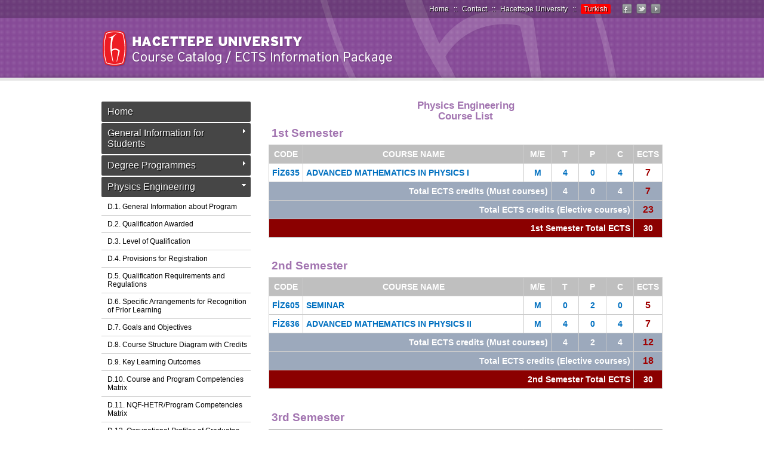

--- FILE ---
content_type: text/html; charset=UTF-8
request_url: https://akts.hacettepe.edu.tr/ders_listesi.php?birim_kod=2017&prg_oid=PRGRAM_0000000000000000000000703&prg_kod=20171&programduzey=3&submenuheader=2&dil_kod=2
body_size: 4646
content:

<!DOCTYPE html PUBLIC "-//W3C//DTD XHTML 1.0 Transitional//EN" "http://www.w3.org/TR/xhtml1/DTD/xhtml1-transitional.dtd">
<html xmlns="http://www.w3.org/1999/xhtml">
<head>
	<meta http-equiv="content-type" content="text/html; charset=Windows-1254">
	<meta name="copyright" content="Developed By Mustafa Kaya" > 
	<meta http-equiv="content-type" content="text/html; charset=iso-8859-9">
	<meta http-equiv="content-type" content="text/html; charset=UTF8">

	<meta http-equiv="X-UA-Compatible" content="IE=edge,chrome=1">

	<title>HACETTEPE UNIVERSITY BOLOGNA ECTS INFORMATION PACKAGE/COURSE CATOLOG SITE</title>

	<link href="css/bologna.css" rel="stylesheet" type="text/css" />
	<link href="css/style.css" rel="stylesheet" type="text/css" />
	<link href="css/hu_sosyal.css" rel="stylesheet" type="text/css" />
	<link href="css/menu.css" rel="stylesheet" type="text/css" />
	<script type="text/javascript" src="js/jquery.js"></script>
	<script type="text/javascript" src="js/ddaccordion.js"></script>
	<script type="text/javascript">
	ddaccordion.init({
		headerclass: "submenuheader",
		contentclass: "submenu",
		revealtype: "click",
		collapseprev: true,
		defaultexpanded: [],
		onemustopen: false,
		animatedefault: false,
		persiststate: false,
		toggleclass: ["", ""],
		togglehtml: ["suffix", "<img src='images/plus.gif' class='statusicon' />", "<img src='images/minus.gif' class='statusicon' />"], 
		animatespeed: "normal",
		oninit:function(headers, expandedindices){ 
			//do nothing
		},
		onopenclose:function(header, index, state, isuseractivated){ //custom code to run whenever a header is opened or closed
			//do nothing
		}
	})
	</script>
<script>
  (function(i,s,o,g,r,a,m){i['GoogleAnalyticsObject']=r;i[r]=i[r]||function(){
  (i[r].q=i[r].q||[]).push(arguments)},i[r].l=1*new Date();a=s.createElement(o),
  m=s.getElementsByTagName(o)[0];a.async=1;a.src=g;m.parentNode.insertBefore(a,m)
  })(window,document,'script','//www.google-analytics.com/analytics.js','ga');

  ga('create', 'UA-46397617-1', 'hacettepe.edu.tr');
  ga('send', 'pageview');

</script>
</head>

<body>

<div id="genel">
	
    <div id="ust">
        <div id="ust_sag">
        <div class="hu_social m_facebook"><a href="https://www.facebook.com/HacettepeUniversitesiKurumsal" title="Facebook" target="_blank"><img src="images/spacer.gif" width="24" height="24" border="0" /></a></div>
        <div class="hu_social m_twitter"><a href="https://twitter.com/hacettepe1967" title="Twitter" target="_blank"><img src="images/spacer.gif" width="24" height="24" border="0" /></a></div>
        <div class="hu_social m_youtube"><a href="http://www.youtube.com/HacettepeKurumsal/" title="Youtube" target="_blank"><img src="images/spacer.gif" width="24" height="24" border="0" /></a></div>
        </div>        
        <div id="ust_sol">
  <a href="index.php">Home</a> :: <a href="contactus.php">Contact</a> :: <a href="http://www.hacettepe.edu.tr">Hacettepe University</a> :: <span class="but_english"><a href='?birim_kod=2017&prg_oid=PRGRAM_0000000000000000000000703&prg_kod=20171&programduzey=3&submenuheader=2&dil_kod=1'>Turkish</a></span>        </div> 
    </div><!--ust-->
    <div id="banner_en"></div><!--banner-->
    
    <div id="orta">
    	
        <div id="sol">
            <div id="menu">    
                <div class="glossymenu" id='ust1'>        
                <a class="menuitem" href="index.php">Home</a>              
                <a class="menuitem submenuheader" href="#">General Information for <br />Students</a>
                <div class="submenu">
                    <ul>
					<li><a href='ogrencilere.php?submenuheader=0#ust'>Cost of Living</a></li>
<li><a href='ogrencilere.php?submenuheader=0#gnl2'>Accommodation</a></li>
<li><a href='ogrencilere.php?submenuheader=0#gnl3'>Meals</a></li>
<li><a href='ogrencilere.php?submenuheader=0#gnl4'>Medical Facilities</a></li>
<li><a href='ogrencilere.php?submenuheader=0#gnl5'>Facilities For Special Needs Students</a></li>
<li><a href='ogrencilere.php?submenuheader=0#gnl6'>Insurance:<br />Health Insurance For Foreign Students</a></li>
<li><a href='ogrencilere.php?submenuheader=0#gnl7'>Financial Support For Students</a></li>
<li><a href='ogrencilere.php?submenuheader=0#gnl8'>Registrar�s Office</a></li>
<li><a href='ogrencilere.php?submenuheader=0#gnl9'>Working Facilities</a></li>
<li><a href='ogrencilere.php?submenuheader=0#gnl10'>International Programs</a></li>
<li><a href='ogrencilere.php?submenuheader=0#gnl11'>Practical Information For Mobile Students</a></li>
<li><a href='ogrencilere.php?submenuheader=0#gnl12'>Language Courses</a></li>
<li><a href='ogrencilere.php?submenuheader=0#gnl113'>Internships</a></li>
<li><a href='ogrencilere.php?submenuheader=0#gnl14'>Sports Facilities And Leisure Activities</a></li>
<li><a href='ogrencilere.php?submenuheader=0#gnl15'>Students Associations</a></li>
                    </ul>
                </div>      

                <a class="menuitem submenuheader" href="#">Degree Programmes</a>
                <div class="submenu">
                    <ul>
<!--********************DENEME-->  
    <li><a href='https://bilsis.hacettepe.edu.tr/oibs/bologna/'>Short Cycle Programmes <Br />(Associate's Degree)</a></li>
    <li><a href='https://bilsis.hacettepe.edu.tr/oibs/bologna/'>First Cycle Programmes <Br />(Bachelor's Degree)</a></li>
    <li><a href='programlar.php?program_duzey=3&submenuheader=1'>Second Cycle Programmes <Br />(Master's Degree)</a></li>
    <li><a href='programlar.php?program_duzey=5&submenuheader=1'>Third Cycle Programmes <Br />(Doctorate Degree/Doctor of Fine Arts)</a></li>
             
<!--********************DENEME-->  
                    </ul>
                </div>                               
<a class='menuitem submenuheader' href='#'>Physics Engineering</a>                <div class="submenu">
                    <ul>
<li><a href='program_detay.php?prg_oid=PRGRAM_0000000000000000000010097&birim_kod=2017&programduzey=3&submenuheader=2&durum=&prg_kod=20171#gnl1'>
					D.1. General Information about Program</a></li>
<li><a href='program_detay.php?prg_oid=PRGRAM_0000000000000000000010097&birim_kod=2017&programduzey=3&submenuheader=2&durum=&prg_kod=20171#gnl2'>
					D.2. Qualification Awarded</a></li>
<li><a href='program_detay.php?prg_oid=PRGRAM_0000000000000000000010097&birim_kod=2017&programduzey=3&submenuheader=2&durum=&prg_kod=20171#gnl3'>
					D.3. Level of Qualification</a></li>
<li><a href='program_detay.php?prg_oid=PRGRAM_0000000000000000000010097&birim_kod=2017&programduzey=3&submenuheader=2&durum=&prg_kod=20171#gnl4'>
					D.4. Provisions for Registration</a></li>
<li><a href='program_detay.php?prg_oid=PRGRAM_0000000000000000000010097&birim_kod=2017&programduzey=3&submenuheader=2&durum=&prg_kod=20171#gnl5'>
					D.5. Qualification Requirements and Regulations</a></li>
<li><a href='program_detay.php?prg_oid=PRGRAM_0000000000000000000010097&birim_kod=2017&programduzey=3&submenuheader=2&durum=&prg_kod=20171#gnl6'>
					D.6. Specific Arrangements for Recognition of Prior Learning</a></li>
<li><a href='program_detay.php?prg_oid=PRGRAM_0000000000000000000010097&birim_kod=2017&programduzey=3&submenuheader=2&durum=&prg_kod=20171#gnl7'>
					D.7. Goals and Objectives</a></li>
<li><a href='ders_listesi.php?prg_ref=PRGRAM_0000000000000000000010097&birim_kod=2017&submenuheader=2&prg_kod=20171'>
					D.8. Course Structure Diagram with Credits</a></li>
<li><a href='yeterlilikler.php?prg_ref=PRGRAM_0000000000000000000010097&birim_kod=2017&submenuheader=2&prg_kod=20171'>
					D.9. Key Learning Outcomes</a></li>
<li><a href='program_yeterlilik_detay.php?prg_ref=PRGRAM_0000000000000000000010097&birim_kod=2017&submenuheader=2&prg_kod=20171'>
					D.10. Course and Program Competencies Matrix</a></li>
<li><a href='program_tyyc.php?prg_oid=PRGRAM_0000000000000000000010097&birim_kod=2017&programduzey=3&submenuheader=2&prg_kod=20171'>
					D.11. NQF-HETR/Program Competencies Matrix</a></li>
<li><a href='program_detay.php?prg_oid=PRGRAM_0000000000000000000010097&birim_kod=2017&programduzey=3&submenuheader=2&durum=&prg_kod=20171#gnl12'>D.12. Occupational Profiles of Graduates with Examples</a></li>
<li><a href='program_detay.php?prg_oid=PRGRAM_0000000000000000000010097&birim_kod=2017&programduzey=3&submenuheader=2&durum=&prg_kod=20171#gnl13'>D.13. Access to Further Studies</a></li>
<li><a href='program_detay.php?prg_oid=PRGRAM_0000000000000000000010097&birim_kod=2017&programduzey=3&submenuheader=2&durum=&prg_kod=20171#gnl14'>D.14. Profile of the Programme</a></li>
<li><a href='program_detay.php?prg_oid=PRGRAM_0000000000000000000010097&birim_kod=2017&programduzey=3&submenuheader=2&durum=&prg_kod=20171#gnl15'>D.15. Examination Regulations, Assessment and Grading</a></li>
<li><a href='program_detay.php?prg_oid=PRGRAM_0000000000000000000010097&birim_kod=2017&programduzey=3&submenuheader=2&durum=&prg_kod=20171#gnl16'>D.16. Graduation Requirements</a></li>
<li><a href='program_detay.php?prg_oid=PRGRAM_0000000000000000000010097&birim_kod=2017&programduzey=3&submenuheader=2&durum=&prg_kod=20171#gnl17'>D.17. Education Type</a></li>
<li><a href='program_detay.php?prg_oid=PRGRAM_0000000000000000000010097&birim_kod=2017&programduzey=3&submenuheader=2&durum=&prg_kod=20171#gnl18'>D.18. Programme Director</a></li>
                    
					</ul>
                </div>
					<a class="menuitem" href="contactus.php">Contact Us</a>            
                </div>   
            </div>
			<!--menu-->    

		
		
		
		</div><!--sol-->
        
        <div id="sag">
            <div class="icerik">
<h4 align='center'>Physics Engineering<br />Course List</h4><h4 class='derslist_h4'>1st Semester</h4>
<table border=1 width='100%'>

				<tr>
				<th nowrap'>CODE</th>
				<th>COURSE NAME</th>
				<th>M/E</th>
				<th>T</th>
				<th>P</th>
				<th>C</th>
				<th>ECTS</th>
				</tr>
<tr>
			<td width='10px' nowrap class='zorunlu'><a href='ders_detay.php?ders_ref=410c62645d847774015da1e5ab9102b2&ders_kod=FİZ635&zs_link=1&prg_kod=20171&submenuheader=2' class='secmeli'>FİZ635</a></td>
			<td class='zorunlu'><a href='ders_detay.php?ders_ref=410c62645d847774015da1e5ab9102b2&ders_kod=FİZ635&zs_link=1&prg_kod=20171&submenuheader=2'>ADVANCED MATHEMATICS IN PHYSICS I</a></td><td class='k_z_center'>M</td><td class='k_z_center'>4</td>
			<td class='k_z_center'>0</td>
			<td class='k_z_center'>4</td>
			<td class='k_zects_center'>7</td>
			</tr><tr><td colspan=3 class='kt_right'>Total ECTS credits (Must courses)</td>
					<td class='kt_center'>4</td>
					<td class='kt_center'>0</td>
					<td class='kt_center'>4</td>
					<td class='kt1_center'>7</td>
					</tr><tr>
						<td colspan=6 class='kt_right'>Total ECTS credits (Elective courses)</td>
						<td class='kt1_center'>23</td>
						</tr><tr>
					<td colspan=6 class='yy_kt_right'>1st Semester Total ECTS</td>
					<td class='yy_kt_center'>30</td>
					</tr></table>
<h4 class='derslist_h4'>2nd Semester</h4><table border=1 width='100%'>

<tr>
				<th nowrap>CODE</th>
				<th>COURSE NAME</th>
				<th>M/E</th>
				<th>T</th>
				<th>P</th>
				<th>C</th>
				<th>ECTS</th>
				</tr>
<tr>
			<td width='10px' nowrap class='zorunlu'><a href='ders_detay.php?ders_ref=410c62643d03bfa5013d1bcd202f61d7&ders_kod=FİZ605&zs_link=1&prg_kod=20171&submenuheader=2' class='secmeli'>FİZ605</a></td>
			<td class='zorunlu'><a href='ders_detay.php?ders_ref=410c62643d03bfa5013d1bcd202f61d7&ders_kod=FİZ605&zs_link=1&prg_kod=20171&submenuheader=2'>SEMINAR</a></td><td class='k_z_center'>M</td><td class='k_z_center'>0</td>
			<td class='k_z_center'>2</td>
			<td class='k_z_center'>0</td>
			<td class='k_zects_center'>5</td>
			</tr><tr>
			<td width='10px' nowrap class='zorunlu'><a href='ders_detay.php?ders_ref=410c62645d847774015da1e687cb02b5&ders_kod=FİZ636&zs_link=1&prg_kod=20171&submenuheader=2' class='secmeli'>FİZ636</a></td>
			<td class='zorunlu'><a href='ders_detay.php?ders_ref=410c62645d847774015da1e687cb02b5&ders_kod=FİZ636&zs_link=1&prg_kod=20171&submenuheader=2'>ADVANCED MATHEMATICS IN PHYSICS II</a></td><td class='k_z_center'>M</td><td class='k_z_center'>4</td>
			<td class='k_z_center'>0</td>
			<td class='k_z_center'>4</td>
			<td class='k_zects_center'>7</td>
			</tr><tr><td colspan=3 class='kt_right'>Total ECTS credits (Must courses)</td>
					<td class='kt_center'>4</td>
					<td class='kt_center'>2</td>
					<td class='kt_center'>4</td>
					<td class='kt1_center'>12</td>
					</tr><tr>
						<td colspan=6 class='kt_right'>Total ECTS credits (Elective courses)</td>
						<td class='kt1_center'>18</td>
						</tr><tr>
					<td colspan=6 class='yy_kt_right'>2nd Semester Total ECTS</td>
					<td class='yy_kt_center'>30</td>
					</tr></table>
<h4 class='derslist_h4'>3rd Semester</h4><table border=1 width='100%'>

<tr>
				<th nowrap>CODE</th>
				<th>COURSE NAME</th>
				<th>M/E</th>
				<th>T</th>
				<th>P</th>
				<th>C</th>
				<th>ECTS</th>
				</tr>
<tr>
			<td width='10px' nowrap class='zorunlu'><a href='ders_detay.php?ders_ref=410c62643d03bfa5013d1bc854c75fa6&ders_kod=FİZ600-01&zs_link=1&prg_kod=20171&submenuheader=2' class='secmeli'>FİZ600-01</a></td>
			<td class='zorunlu'><a href='ders_detay.php?ders_ref=410c62643d03bfa5013d1bc854c75fa6&ders_kod=FİZ600-01&zs_link=1&prg_kod=20171&submenuheader=2'>SPECIAL TOPICS</a></td><td class='k_z_center'>M</td><td class='k_z_center'>4</td>
			<td class='k_z_center'>0</td>
			<td class='k_z_center'>0</td>
			<td class='k_zects_center'>30</td>
			</tr><tr><td colspan=3 class='kt_right'>Total ECTS credits (Must courses)</td>
					<td class='kt_center'>4</td>
					<td class='kt_center'>0</td>
					<td class='kt_center'>0</td>
					<td class='kt1_center'>30</td>
					</tr><tr>
						<td colspan=6 class='kt_right'>Total ECTS credits (Elective courses)</td>
						<td class='kt1_center'>0</td>
						</tr><tr>
					<td colspan=6 class='yy_kt_right'>3rd Semester Total ECTS</td>
					<td class='yy_kt_center'>30</td>
					</tr></table>
<h4 class='derslist_h4'>4th Semester</h4><table border=1 width='100%'>

<tr>
				<th nowrap>CODE</th>
				<th>COURSE NAME</th>
				<th>M/E</th>
				<th>T</th>
				<th>P</th>
				<th>C</th>
				<th>ECTS</th>
				</tr>
<tr>
			<td width='10px' nowrap class='zorunlu'><a href='ders_detay.php?ders_ref=410c62643d03bfa5013d1bc90a215fed&ders_kod=FİZ600-02&zs_link=1&prg_kod=20171&submenuheader=2' class='secmeli'>FİZ600-02</a></td>
			<td class='zorunlu'><a href='ders_detay.php?ders_ref=410c62643d03bfa5013d1bc90a215fed&ders_kod=FİZ600-02&zs_link=1&prg_kod=20171&submenuheader=2'>SPECIAL TOPICS</a></td><td class='k_z_center'>M</td><td class='k_z_center'>4</td>
			<td class='k_z_center'>0</td>
			<td class='k_z_center'>0</td>
			<td class='k_zects_center'>30</td>
			</tr><tr><td colspan=3 class='kt_right'>Total ECTS credits (Must courses)</td>
					<td class='kt_center'>4</td>
					<td class='kt_center'>0</td>
					<td class='kt_center'>0</td>
					<td class='kt1_center'>30</td>
					</tr><tr>
						<td colspan=6 class='kt_right'>Total ECTS credits (Elective courses)</td>
						<td class='kt1_center'>0</td>
						</tr><tr>
					<td colspan=6 class='yy_kt_right'>4th Semester Total ECTS</td>
					<td class='yy_kt_center'>30</td>
					</tr></table>
<h4 class='derslist_h4'>Any Semester/Year</h4><table border=1 width='100%'>

<tr>
				<th nowrap>CODE</th>
				<th>COURSE NAME</th>
				<th>M/E</th>
				<th>T</th>
				<th>P</th>
				<th>C</th>
				<th>ECTS</th>
				</tr>
<tr>
			<td width='10px' nowrap class='zorunlu'><a href='ders_detay.php?ders_ref=410c62645f81cd210162434c815075ea&ders_kod=FBE601&zs_link=1&prg_kod=20171&submenuheader=2' class='secmeli'>FBE601</a></td>
			<td class='zorunlu'><a href='ders_detay.php?ders_ref=410c62645f81cd210162434c815075ea&ders_kod=FBE601&zs_link=1&prg_kod=20171&submenuheader=2'>SCIENTIFIC RESEARCH TECHNIQUES and PUBLICATION ETH</a></td><td class='k_z_center'>M</td><td class='k_z_center'>2</td>
			<td class='k_z_center'>0</td>
			<td class='k_z_center'>2</td>
			<td class='k_zects_center'>5</td>
			</tr>
<tr>
				<th nowrap>CODE</th>
				<th>COURSE NAME</th>
				<th>M/E</th>
				<th>T</th>
				<th>P</th>
				<th>C</th>
				<th>ECTS</th>
				</tr>
<tr>
			<td width='10px' nowrap class='secmeli'><a href='ders_detay.php?ders_ref=410c62643d03bfa5013d1bc9ed6d6011&ders_kod=FİZ601&zs_link=2&prg_kod=20171&submenuheader=2' class='secmeli'>FİZ601</a></td>
			<td class='secmeli'><a href='ders_detay.php?ders_ref=410c62643d03bfa5013d1bc9ed6d6011&ders_kod=FİZ601&zs_link=2&prg_kod=20171&submenuheader=2'>CLASSICAL MECHANICS</a></td><td class='k_s_center'>E</td><td class='k_s_center'>4</td>
			<td class='k_s_center'>0</td>
			<td class='k_s_center'>4</td>
			<td class='k_sects_center'>6</td>
			</tr><tr>
			<td width='10px' nowrap class='secmeli'><a href='ders_detay.php?ders_ref=410c62643d03bfa5013d1bcaa88160b0&ders_kod=FİZ602&zs_link=2&prg_kod=20171&submenuheader=2' class='secmeli'>FİZ602</a></td>
			<td class='secmeli'><a href='ders_detay.php?ders_ref=410c62643d03bfa5013d1bcaa88160b0&ders_kod=FİZ602&zs_link=2&prg_kod=20171&submenuheader=2'>ELECTROMAGNETIC THEORY</a></td><td class='k_s_center'>E</td><td class='k_s_center'>4</td>
			<td class='k_s_center'>0</td>
			<td class='k_s_center'>4</td>
			<td class='k_sects_center'>6</td>
			</tr><tr>
			<td width='10px' nowrap class='secmeli'><a href='ders_detay.php?ders_ref=410c62643d03bfa5013d1bcdf92e6235&ders_kod=FİZ606&zs_link=2&prg_kod=20171&submenuheader=2' class='secmeli'>FİZ606</a></td>
			<td class='secmeli'><a href='ders_detay.php?ders_ref=410c62643d03bfa5013d1bcdf92e6235&ders_kod=FİZ606&zs_link=2&prg_kod=20171&submenuheader=2'>RELATIVISTIC QUANTUM MECHANICS</a></td><td class='k_s_center'>E</td><td class='k_s_center'>3</td>
			<td class='k_s_center'>0</td>
			<td class='k_s_center'>3</td>
			<td class='k_sects_center'>6</td>
			</tr><tr>
			<td width='10px' nowrap class='secmeli'><a href='ders_detay.php?ders_ref=410c62643d03bfa5013d1bce93996287&ders_kod=FİZ607&zs_link=2&prg_kod=20171&submenuheader=2' class='secmeli'>FİZ607</a></td>
			<td class='secmeli'><a href='ders_detay.php?ders_ref=410c62643d03bfa5013d1bce93996287&ders_kod=FİZ607&zs_link=2&prg_kod=20171&submenuheader=2'>BIOPHYSICS I</a></td><td class='k_s_center'>E</td><td class='k_s_center'>3</td>
			<td class='k_s_center'>0</td>
			<td class='k_s_center'>3</td>
			<td class='k_sects_center'>6</td>
			</tr><tr>
			<td width='10px' nowrap class='secmeli'><a href='ders_detay.php?ders_ref=410c62643d03bfa5013d1bd30ecf64cb&ders_kod=FİZ608&zs_link=2&prg_kod=20171&submenuheader=2' class='secmeli'>FİZ608</a></td>
			<td class='secmeli'><a href='ders_detay.php?ders_ref=410c62643d03bfa5013d1bd30ecf64cb&ders_kod=FİZ608&zs_link=2&prg_kod=20171&submenuheader=2'>BIOPHYSICS II</a></td><td class='k_s_center'>E</td><td class='k_s_center'>3</td>
			<td class='k_s_center'>0</td>
			<td class='k_s_center'>3</td>
			<td class='k_sects_center'>6</td>
			</tr><tr>
			<td width='10px' nowrap class='secmeli'><a href='ders_detay.php?ders_ref=410c62643d03bfa5013d1bd3c310653d&ders_kod=FİZ609&zs_link=2&prg_kod=20171&submenuheader=2' class='secmeli'>FİZ609</a></td>
			<td class='secmeli'><a href='ders_detay.php?ders_ref=410c62643d03bfa5013d1bd3c310653d&ders_kod=FİZ609&zs_link=2&prg_kod=20171&submenuheader=2'>PHASE TRANSITIONS and CRITICAL PHENOMENA I</a></td><td class='k_s_center'>E</td><td class='k_s_center'>3</td>
			<td class='k_s_center'>0</td>
			<td class='k_s_center'>3</td>
			<td class='k_sects_center'>6</td>
			</tr><tr>
			<td width='10px' nowrap class='secmeli'><a href='ders_detay.php?ders_ref=410c62643d03bfa5013d1bd457df657b&ders_kod=FİZ610&zs_link=2&prg_kod=20171&submenuheader=2' class='secmeli'>FİZ610</a></td>
			<td class='secmeli'><a href='ders_detay.php?ders_ref=410c62643d03bfa5013d1bd457df657b&ders_kod=FİZ610&zs_link=2&prg_kod=20171&submenuheader=2'>PHASE TRANSITIONS and CRITICAL PHENOMENA II</a></td><td class='k_s_center'>E</td><td class='k_s_center'>3</td>
			<td class='k_s_center'>0</td>
			<td class='k_s_center'>3</td>
			<td class='k_sects_center'>6</td>
			</tr><tr>
			<td width='10px' nowrap class='secmeli'><a href='ders_detay.php?ders_ref=410c62643d03bfa5013d1bd4f87165b6&ders_kod=FİZ611&zs_link=2&prg_kod=20171&submenuheader=2' class='secmeli'>FİZ611</a></td>
			<td class='secmeli'><a href='ders_detay.php?ders_ref=410c62643d03bfa5013d1bd4f87165b6&ders_kod=FİZ611&zs_link=2&prg_kod=20171&submenuheader=2'>MAGNETIC RESONANCE I</a></td><td class='k_s_center'>E</td><td class='k_s_center'>3</td>
			<td class='k_s_center'>0</td>
			<td class='k_s_center'>3</td>
			<td class='k_sects_center'>6</td>
			</tr><tr>
			<td width='10px' nowrap class='secmeli'><a href='ders_detay.php?ders_ref=410c62643d03bfa5013d1bd5df08660b&ders_kod=FİZ612&zs_link=2&prg_kod=20171&submenuheader=2' class='secmeli'>FİZ612</a></td>
			<td class='secmeli'><a href='ders_detay.php?ders_ref=410c62643d03bfa5013d1bd5df08660b&ders_kod=FİZ612&zs_link=2&prg_kod=20171&submenuheader=2'>MAGNETIC RESONANCE II</a></td><td class='k_s_center'>E</td><td class='k_s_center'>3</td>
			<td class='k_s_center'>0</td>
			<td class='k_s_center'>3</td>
			<td class='k_sects_center'>6</td>
			</tr><tr>
			<td width='10px' nowrap class='secmeli'><a href='ders_detay.php?ders_ref=410c62643d03bfa5013d1bd77000670e&ders_kod=FİZ614&zs_link=2&prg_kod=20171&submenuheader=2' class='secmeli'>FİZ614</a></td>
			<td class='secmeli'><a href='ders_detay.php?ders_ref=410c62643d03bfa5013d1bd77000670e&ders_kod=FİZ614&zs_link=2&prg_kod=20171&submenuheader=2'>MOLECULAR PHYSICS </a></td><td class='k_s_center'>E</td><td class='k_s_center'>3</td>
			<td class='k_s_center'>0</td>
			<td class='k_s_center'>3</td>
			<td class='k_sects_center'>6</td>
			</tr><tr>
			<td width='10px' nowrap class='secmeli'><a href='ders_detay.php?ders_ref=410c62643d03bfa5013d1bd80d96675c&ders_kod=FİZ615&zs_link=2&prg_kod=20171&submenuheader=2' class='secmeli'>FİZ615</a></td>
			<td class='secmeli'><a href='ders_detay.php?ders_ref=410c62643d03bfa5013d1bd80d96675c&ders_kod=FİZ615&zs_link=2&prg_kod=20171&submenuheader=2'>TECHNICAL METHODS IN PHYSICS I</a></td><td class='k_s_center'>E</td><td class='k_s_center'>3</td>
			<td class='k_s_center'>0</td>
			<td class='k_s_center'>3</td>
			<td class='k_sects_center'>6</td>
			</tr><tr>
			<td width='10px' nowrap class='secmeli'><a href='ders_detay.php?ders_ref=410c62643d03bfa5013d1bd8dbeb67c7&ders_kod=FİZ616&zs_link=2&prg_kod=20171&submenuheader=2' class='secmeli'>FİZ616</a></td>
			<td class='secmeli'><a href='ders_detay.php?ders_ref=410c62643d03bfa5013d1bd8dbeb67c7&ders_kod=FİZ616&zs_link=2&prg_kod=20171&submenuheader=2'>TECHNICAL METHODS IN PHYSICS II</a></td><td class='k_s_center'>E</td><td class='k_s_center'>3</td>
			<td class='k_s_center'>0</td>
			<td class='k_s_center'>3</td>
			<td class='k_sects_center'>6</td>
			</tr><tr>
			<td width='10px' nowrap class='secmeli'><a href='ders_detay.php?ders_ref=410c62643d03bfa5013d1bddad7b69fd&ders_kod=FİZ619&zs_link=2&prg_kod=20171&submenuheader=2' class='secmeli'>FİZ619</a></td>
			<td class='secmeli'><a href='ders_detay.php?ders_ref=410c62643d03bfa5013d1bddad7b69fd&ders_kod=FİZ619&zs_link=2&prg_kod=20171&submenuheader=2'>INDUSTRIAL APPLICATIONS of X-RAYS</a></td><td class='k_s_center'>E</td><td class='k_s_center'>3</td>
			<td class='k_s_center'>0</td>
			<td class='k_s_center'>3</td>
			<td class='k_sects_center'>6</td>
			</tr><tr>
			<td width='10px' nowrap class='secmeli'><a href='ders_detay.php?ders_ref=410c62643d03bfa5013d1bde2b8f6a46&ders_kod=FİZ620&zs_link=2&prg_kod=20171&submenuheader=2' class='secmeli'>FİZ620</a></td>
			<td class='secmeli'><a href='ders_detay.php?ders_ref=410c62643d03bfa5013d1bde2b8f6a46&ders_kod=FİZ620&zs_link=2&prg_kod=20171&submenuheader=2'>NUCLEAR RADIATION DETECTION METHODS</a></td><td class='k_s_center'>E</td><td class='k_s_center'>3</td>
			<td class='k_s_center'>0</td>
			<td class='k_s_center'>3</td>
			<td class='k_sects_center'>6</td>
			</tr><tr>
			<td width='10px' nowrap class='secmeli'><a href='ders_detay.php?ders_ref=410c62643d03bfa5013d1bdec6096a78&ders_kod=FİZ621&zs_link=2&prg_kod=20171&submenuheader=2' class='secmeli'>FİZ621</a></td>
			<td class='secmeli'><a href='ders_detay.php?ders_ref=410c62643d03bfa5013d1bdec6096a78&ders_kod=FİZ621&zs_link=2&prg_kod=20171&submenuheader=2'>ATOMIC and MOLECULAR CLUSTERS</a></td><td class='k_s_center'>E</td><td class='k_s_center'>3</td>
			<td class='k_s_center'>0</td>
			<td class='k_s_center'>3</td>
			<td class='k_sects_center'>6</td>
			</tr><tr>
			<td width='10px' nowrap class='secmeli'><a href='ders_detay.php?ders_ref=410c62643d03bfa5013d1bdf71166af9&ders_kod=FİZ622&zs_link=2&prg_kod=20171&submenuheader=2' class='secmeli'>FİZ622</a></td>
			<td class='secmeli'><a href='ders_detay.php?ders_ref=410c62643d03bfa5013d1bdf71166af9&ders_kod=FİZ622&zs_link=2&prg_kod=20171&submenuheader=2'>HIGH PRESSURE PHYSICS</a></td><td class='k_s_center'>E</td><td class='k_s_center'>3</td>
			<td class='k_s_center'>0</td>
			<td class='k_s_center'>3</td>
			<td class='k_sects_center'>6</td>
			</tr><tr>
			<td width='10px' nowrap class='secmeli'><a href='ders_detay.php?ders_ref=410c62643d03bfa5013d1be00e5e6b5a&ders_kod=FİZ623&zs_link=2&prg_kod=20171&submenuheader=2' class='secmeli'>FİZ623</a></td>
			<td class='secmeli'><a href='ders_detay.php?ders_ref=410c62643d03bfa5013d1be00e5e6b5a&ders_kod=FİZ623&zs_link=2&prg_kod=20171&submenuheader=2'>QUANTUM INFORMATION I</a></td><td class='k_s_center'>E</td><td class='k_s_center'>3</td>
			<td class='k_s_center'>0</td>
			<td class='k_s_center'>3</td>
			<td class='k_sects_center'>6</td>
			</tr><tr>
			<td width='10px' nowrap class='secmeli'><a href='ders_detay.php?ders_ref=410c62643d03bfa5013d1be0f3116be9&ders_kod=FİZ624&zs_link=2&prg_kod=20171&submenuheader=2' class='secmeli'>FİZ624</a></td>
			<td class='secmeli'><a href='ders_detay.php?ders_ref=410c62643d03bfa5013d1be0f3116be9&ders_kod=FİZ624&zs_link=2&prg_kod=20171&submenuheader=2'>QUANTUM INFORMATION II</a></td><td class='k_s_center'>E</td><td class='k_s_center'>3</td>
			<td class='k_s_center'>0</td>
			<td class='k_s_center'>3</td>
			<td class='k_sects_center'>6</td>
			</tr><tr>
			<td width='10px' nowrap class='secmeli'><a href='ders_detay.php?ders_ref=410c62643d03bfa5013d1be1996d6c48&ders_kod=FİZ625&zs_link=2&prg_kod=20171&submenuheader=2' class='secmeli'>FİZ625</a></td>
			<td class='secmeli'><a href='ders_detay.php?ders_ref=410c62643d03bfa5013d1be1996d6c48&ders_kod=FİZ625&zs_link=2&prg_kod=20171&submenuheader=2'>NANOTECHNOLOGY and APPLICATIONS</a></td><td class='k_s_center'>E</td><td class='k_s_center'>3</td>
			<td class='k_s_center'>0</td>
			<td class='k_s_center'>3</td>
			<td class='k_sects_center'>6</td>
			</tr><tr>
			<td width='10px' nowrap class='secmeli'><a href='ders_detay.php?ders_ref=410c62643d03bfa5013d1be230016c82&ders_kod=FİZ626&zs_link=2&prg_kod=20171&submenuheader=2' class='secmeli'>FİZ626</a></td>
			<td class='secmeli'><a href='ders_detay.php?ders_ref=410c62643d03bfa5013d1be230016c82&ders_kod=FİZ626&zs_link=2&prg_kod=20171&submenuheader=2'>MODERN CHARACTERIZATION TECHNIQUES FOR NANOSTRUCTU</a></td><td class='k_s_center'>E</td><td class='k_s_center'>3</td>
			<td class='k_s_center'>0</td>
			<td class='k_s_center'>3</td>
			<td class='k_sects_center'>6</td>
			</tr><tr>
			<td width='10px' nowrap class='secmeli'><a href='ders_detay.php?ders_ref=410c62643d03bfa5013d1be2b8336cce&ders_kod=FİZ627&zs_link=2&prg_kod=20171&submenuheader=2' class='secmeli'>FİZ627</a></td>
			<td class='secmeli'><a href='ders_detay.php?ders_ref=410c62643d03bfa5013d1be2b8336cce&ders_kod=FİZ627&zs_link=2&prg_kod=20171&submenuheader=2'>CONDENSED MATTER PHYSICS</a></td><td class='k_s_center'>E</td><td class='k_s_center'>3</td>
			<td class='k_s_center'>0</td>
			<td class='k_s_center'>3</td>
			<td class='k_sects_center'>6</td>
			</tr><tr>
			<td width='10px' nowrap class='secmeli'><a href='ders_detay.php?ders_ref=410c62643d03bfa5013d1be368cc6d5a&ders_kod=FİZ628&zs_link=2&prg_kod=20171&submenuheader=2' class='secmeli'>FİZ628</a></td>
			<td class='secmeli'><a href='ders_detay.php?ders_ref=410c62643d03bfa5013d1be368cc6d5a&ders_kod=FİZ628&zs_link=2&prg_kod=20171&submenuheader=2'>THIN FILM OPTICS and APPLICATIONS</a></td><td class='k_s_center'>E</td><td class='k_s_center'>3</td>
			<td class='k_s_center'>0</td>
			<td class='k_s_center'>3</td>
			<td class='k_sects_center'>6</td>
			</tr><tr>
			<td width='10px' nowrap class='secmeli'><a href='ders_detay.php?ders_ref=410c62643d03bfa5013d1be40e5d6d98&ders_kod=FİZ629&zs_link=2&prg_kod=20171&submenuheader=2' class='secmeli'>FİZ629</a></td>
			<td class='secmeli'><a href='ders_detay.php?ders_ref=410c62643d03bfa5013d1be40e5d6d98&ders_kod=FİZ629&zs_link=2&prg_kod=20171&submenuheader=2'>COMPUTER AIDED DATA ACQUISITION and ANALYSES</a></td><td class='k_s_center'>E</td><td class='k_s_center'>3</td>
			<td class='k_s_center'>0</td>
			<td class='k_s_center'>3</td>
			<td class='k_sects_center'>6</td>
			</tr><tr>
			<td width='10px' nowrap class='secmeli'><a href='ders_detay.php?ders_ref=410c62644de26d96014e7821037e0703&ders_kod=FİZ631&zs_link=2&prg_kod=20171&submenuheader=2' class='secmeli'>FİZ631</a></td>
			<td class='secmeli'><a href='ders_detay.php?ders_ref=410c62644de26d96014e7821037e0703&ders_kod=FİZ631&zs_link=2&prg_kod=20171&submenuheader=2'>COMPUTATIONAL DISCRETE GROUPS IN PHYSICS</a></td><td class='k_s_center'>E</td><td class='k_s_center'>3</td>
			<td class='k_s_center'>0</td>
			<td class='k_s_center'>3</td>
			<td class='k_sects_center'>6</td>
			</tr><tr>
			<td width='10px' nowrap class='secmeli'><a href='ders_detay.php?ders_ref=410c62644de26d96014e868b837407c9&ders_kod=FİZ632&zs_link=2&prg_kod=20171&submenuheader=2' class='secmeli'>FİZ632</a></td>
			<td class='secmeli'><a href='ders_detay.php?ders_ref=410c62644de26d96014e868b837407c9&ders_kod=FİZ632&zs_link=2&prg_kod=20171&submenuheader=2'>COMPUTATIONAL APPLICATIONS IN SOLID STATE PHYSICS</a></td><td class='k_s_center'>E</td><td class='k_s_center'>3</td>
			<td class='k_s_center'>0</td>
			<td class='k_s_center'>3</td>
			<td class='k_sects_center'>6</td>
			</tr><tr>
			<td width='10px' nowrap class='secmeli'><a href='ders_detay.php?ders_ref=410c62644de26d96014e8694bfae07e8&ders_kod=FİZ633&zs_link=2&prg_kod=20171&submenuheader=2' class='secmeli'>FİZ633</a></td>
			<td class='secmeli'><a href='ders_detay.php?ders_ref=410c62644de26d96014e8694bfae07e8&ders_kod=FİZ633&zs_link=2&prg_kod=20171&submenuheader=2'>DATA ANALYSIS IN HIGH ENERGY PHYSICS</a></td><td class='k_s_center'>E</td><td class='k_s_center'>3</td>
			<td class='k_s_center'>0</td>
			<td class='k_s_center'>3</td>
			<td class='k_sects_center'>6</td>
			</tr><tr>
			<td width='10px' nowrap class='secmeli'><a href='ders_detay.php?ders_ref=410c62645d847774015da1e75ee802b8&ders_kod=FİZ637&zs_link=2&prg_kod=20171&submenuheader=2' class='secmeli'>FİZ637</a></td>
			<td class='secmeli'><a href='ders_detay.php?ders_ref=410c62645d847774015da1e75ee802b8&ders_kod=FİZ637&zs_link=2&prg_kod=20171&submenuheader=2'>SEMICONDUCTOR PHYSICS I</a></td><td class='k_s_center'>E</td><td class='k_s_center'>3</td>
			<td class='k_s_center'>0</td>
			<td class='k_s_center'>3</td>
			<td class='k_sects_center'>6</td>
			</tr><tr>
			<td width='10px' nowrap class='secmeli'><a href='ders_detay.php?ders_ref=410c62645d847774015da1e85f3502b9&ders_kod=FİZ638&zs_link=2&prg_kod=20171&submenuheader=2' class='secmeli'>FİZ638</a></td>
			<td class='secmeli'><a href='ders_detay.php?ders_ref=410c62645d847774015da1e85f3502b9&ders_kod=FİZ638&zs_link=2&prg_kod=20171&submenuheader=2'>SEMICONDUCTOR PHYSICS II</a></td><td class='k_s_center'>E</td><td class='k_s_center'>3</td>
			<td class='k_s_center'>0</td>
			<td class='k_s_center'>3</td>
			<td class='k_sects_center'>6</td>
			</tr></table>
<table border=1><tr><td colspan=2 class='kt_center_1'>PROGRAM ECTS SUMMARY</td></tr><tr><td class='kt_right_1'>Semesters ECTS credits in total for Must Courses</td><td class='kt_center'>84</td></tr><tr><td class='kt_right_1'>Semesters ECTS credits in total for Elective Courses</td><td class='kt_center'>36</td></tr><tr><td class='yy_kt_right_1'>Sum of ECTS credits required for graduation from the program</td><td class='yy_kt_center'>120</td></tr></table>        </div>
		
        </div><!--sag-->
        <div class="temizle"></div>
        
    </div><!--orta-->
    
   
</div><!--genell-->
</body>
</html>

--- FILE ---
content_type: text/css
request_url: https://akts.hacettepe.edu.tr/css/style.css
body_size: 989
content:

body {
	margin:0; padding:0;
	font-family:Arial, Helvetica, sans-serif;
	font-size:12px;
    color:#333333;
	background:url(../images/bg.png) top center repeat-x #FFF;
}
a, a:link, a:active, a:visited{
    color: #864a97;
    text-decoration: none;
}
a:hover {
	color:#af5bc7;
	text-decoration: underline;	
}
.temizle{clear:both;}
#genel{
	width:940px;
	min-height:800px;
	margin:0 auto;
}
#ust{
	width:940px;
	height:24px;
	color: #FFF;
	padding:3px 0;
}
#ust a{
	color:#FFFFFF;
	text-decoration:none;
}
#ust_sol{
	float:right;
	height:16px;
	padding:5px 0 3px 0;
	text-shadow: 1px 1px 1px #000000;
	margin:0 10px 0 0;
}
#ust_sol a{
	margin:0 5px;		
}
#ust_sol a:hover{
	margin:0 5px;
	text-decoration:underline;		
}
#ust_eposta{
	float:right;    
	height:16px;
	padding:5px 0 3px 24px;	
	margin:0 10px 0 0;
    background-image:url(..//gorsel/images/but_eposta.png);
    background-repeat: no-repeat;
    text-shadow: 1px 1px 1px #000000;
}
#ust_eposta:hover{
	background-position: 0 -24px;
}
#ust_eposta a:hover{
    color: #eda4ea;
}
.but_english a{
	background:#FF0000;
	padding:1px 5px;
	border-radius:2px;
}
.but_english a:hover{
	background:#ae030a;
	text-decoration:none !important;
}
#ust_sag{
	float:right;
	height:30px;
}
#banner{
	width:940px;
	height:100px;
	background:url(../images/banner.png) no-repeat;
}
#banner_en{
	width:940px;
	height:100px;
	background:url(../images/banner_en.png) no-repeat;
}
#orta{
	width:940px;
	min-height:500px;
	padding:10px 0;
	
}
#sol{
	width:200px;
	float:left;
	margin:0 10px 0 0;
}
#sag{
margin-top:2.3em;
	width:730px;
	float:left;
	/*background:url(../images/taslaktir.png) top center repeat-y;*/
}
#resimler{
	margin-left:70px;
	margin-top:0em;
	margin-bottom:2em;
	width:720px;
	height:180px;
	padding:5px;
	background:url(../images/sop10.png);
}
.icerik{
	padding:0 0;
	margin-left:70px;
	text-align: justify;
    line-height: 1.5em;
}


.icerik_baslik{
	font-size:18px;
	text-shadow: 1px 1px 1px #cccccc;
	padding:5px 0;
	border-bottom:1px solid #cccccc;
	color:#b31b1b;
	margin:0 0 5px 0;
}
.baslik{
	font-size:18px;
	text-shadow: 1px 1px 1px #cccccc;
	padding:5px 0;
	border-bottom:1px solid #cccccc;
	color:#b31b1b;
	margin:0 0 5px 0;
}
#duyurular{
}
#duyurular p {
    padding: 3px 3px 3px 20px;
    background: url(../images/bullet.png) left top no-repeat;
    margin: 1px 0;
    display: block;
}
.tarih{
	color:#b87979;
	font-size:0.9em;
}
.yeni{
	width:27px;
	height:13px;
	background:url(../../images/yeni.gif);
	float:left;
	display:block;
}
.tum{
    background: url(../images/stripes_red.png) left top repeat-x;
    padding: 6px 0 0 0;
    font-size: 10px;   
    margin:10px 0 10px 0;
    text-align: right;
    clear: both;
    display: block;
}
#alt{
	margin:10px 0;
	text-align:center;
}
#kisayollar{
	width:200px;
	margin:20px 0 0 0;
}
#kisayollar td{
	border:none;
	border-bottom:1px solid #cccccc;
	padding:5px;
	margin:0;
}

--- FILE ---
content_type: text/plain
request_url: https://www.google-analytics.com/j/collect?v=1&_v=j102&a=1235538885&t=pageview&_s=1&dl=https%3A%2F%2Fakts.hacettepe.edu.tr%2Fders_listesi.php%3Fbirim_kod%3D2017%26prg_oid%3DPRGRAM_0000000000000000000000703%26prg_kod%3D20171%26programduzey%3D3%26submenuheader%3D2%26dil_kod%3D2&ul=en-us%40posix&dt=HACETTEPE%20UNIVERSITY%20BOLOGNA%20ECTS%20INFORMATION%20PACKAGE%2FCOURSE%20CATOLOG%20SITE&sr=1280x720&vp=1280x720&_u=IEBAAAABAAAAACAAI~&jid=1473615813&gjid=2014139340&cid=1538435090.1769107431&tid=UA-46397617-1&_gid=1894751776.1769107431&_r=1&_slc=1&z=1043947113
body_size: -452
content:
2,cG-JZ21W6R285